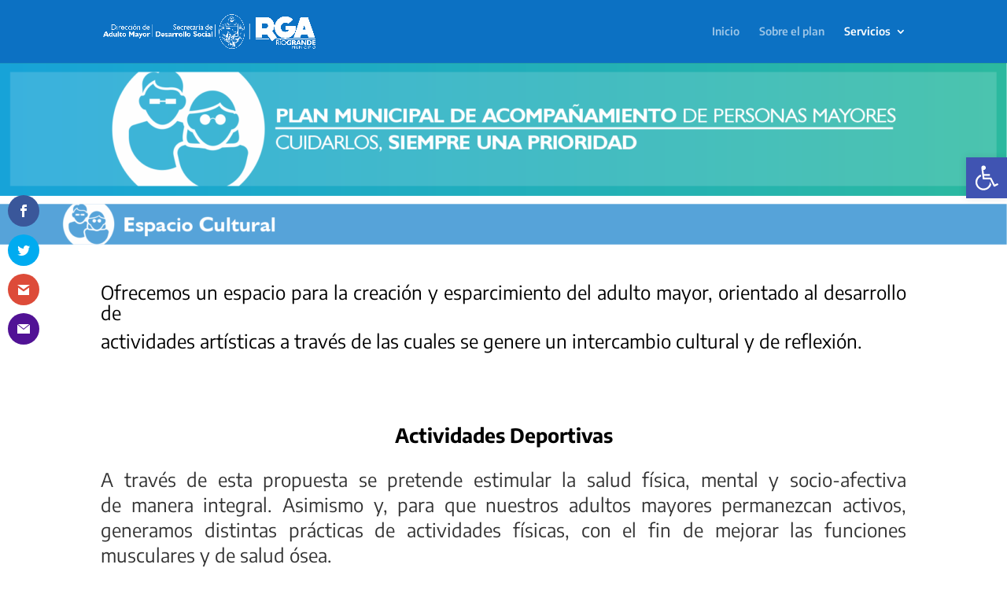

--- FILE ---
content_type: text/css
request_url: https://personasmayores.riogrande.gob.ar/wp-content/et-cache/652/et-core-unified-deferred-652.min.css?ver=1748541318
body_size: 2264
content:
.et_pb_fullwidth_image_1{padding-top:10px!important}.et_pb_section_1.et_pb_section{padding-top:21px;padding-bottom:7px}.et_pb_text_2,.et_pb_text_11 h1,.et_pb_text_11,.et_pb_text_10 h1,.et_pb_text_10,.et_pb_text_0{font-family:'Encode Sans',Helvetica,Arial,Lucida,sans-serif}.et_pb_section_2.et_pb_section{padding-top:28px}.et_pb_text_2.et_pb_text,.et_pb_text_9.et_pb_text,.et_pb_text_1.et_pb_text,.et_pb_accordion_item.et_pb_accordion_item_1.et_pb_toggle.et_pb_toggle_open h5.et_pb_toggle_title,.et_pb_accordion_item.et_pb_accordion_item_1.et_pb_toggle.et_pb_toggle_open h1.et_pb_toggle_title,.et_pb_accordion_item.et_pb_accordion_item_1.et_pb_toggle.et_pb_toggle_open h2.et_pb_toggle_title,.et_pb_accordion_item.et_pb_accordion_item_1.et_pb_toggle.et_pb_toggle_open h3.et_pb_toggle_title,.et_pb_accordion_item.et_pb_accordion_item_1.et_pb_toggle.et_pb_toggle_open h4.et_pb_toggle_title,.et_pb_accordion_item.et_pb_accordion_item_1.et_pb_toggle.et_pb_toggle_open h6.et_pb_toggle_title,.et_pb_accordion_item.et_pb_accordion_item_2.et_pb_toggle.et_pb_toggle_open h5.et_pb_toggle_title,.et_pb_accordion_item.et_pb_accordion_item_2.et_pb_toggle.et_pb_toggle_open h1.et_pb_toggle_title,.et_pb_accordion_item.et_pb_accordion_item_2.et_pb_toggle.et_pb_toggle_open h2.et_pb_toggle_title,.et_pb_accordion_item.et_pb_accordion_item_2.et_pb_toggle.et_pb_toggle_open h3.et_pb_toggle_title,.et_pb_accordion_item.et_pb_accordion_item_2.et_pb_toggle.et_pb_toggle_open h4.et_pb_toggle_title,.et_pb_accordion_item.et_pb_accordion_item_2.et_pb_toggle.et_pb_toggle_open h6.et_pb_toggle_title,.et_pb_accordion_item.et_pb_accordion_item_6.et_pb_toggle.et_pb_toggle_open h5.et_pb_toggle_title,.et_pb_accordion_item.et_pb_accordion_item_6.et_pb_toggle.et_pb_toggle_open h1.et_pb_toggle_title,.et_pb_accordion_item.et_pb_accordion_item_6.et_pb_toggle.et_pb_toggle_open h2.et_pb_toggle_title,.et_pb_accordion_item.et_pb_accordion_item_6.et_pb_toggle.et_pb_toggle_open h3.et_pb_toggle_title,.et_pb_accordion_item.et_pb_accordion_item_6.et_pb_toggle.et_pb_toggle_open h4.et_pb_toggle_title,.et_pb_accordion_item.et_pb_accordion_item_6.et_pb_toggle.et_pb_toggle_open h6.et_pb_toggle_title,.et_pb_accordion_item.et_pb_accordion_item_5.et_pb_toggle.et_pb_toggle_open h5.et_pb_toggle_title,.et_pb_accordion_item.et_pb_accordion_item_5.et_pb_toggle.et_pb_toggle_open h1.et_pb_toggle_title,.et_pb_accordion_item.et_pb_accordion_item_5.et_pb_toggle.et_pb_toggle_open h2.et_pb_toggle_title,.et_pb_accordion_item.et_pb_accordion_item_5.et_pb_toggle.et_pb_toggle_open h3.et_pb_toggle_title,.et_pb_accordion_item.et_pb_accordion_item_5.et_pb_toggle.et_pb_toggle_open h4.et_pb_toggle_title,.et_pb_accordion_item.et_pb_accordion_item_5.et_pb_toggle.et_pb_toggle_open h6.et_pb_toggle_title,.et_pb_accordion_item.et_pb_accordion_item_0.et_pb_toggle.et_pb_toggle_open h5.et_pb_toggle_title,.et_pb_accordion_item.et_pb_accordion_item_0.et_pb_toggle.et_pb_toggle_open h1.et_pb_toggle_title,.et_pb_accordion_item.et_pb_accordion_item_0.et_pb_toggle.et_pb_toggle_open h2.et_pb_toggle_title,.et_pb_accordion_item.et_pb_accordion_item_0.et_pb_toggle.et_pb_toggle_open h3.et_pb_toggle_title,.et_pb_accordion_item.et_pb_accordion_item_0.et_pb_toggle.et_pb_toggle_open h4.et_pb_toggle_title,.et_pb_accordion_item.et_pb_accordion_item_0.et_pb_toggle.et_pb_toggle_open h6.et_pb_toggle_title,.et_pb_accordion_item.et_pb_accordion_item_3.et_pb_toggle.et_pb_toggle_open h5.et_pb_toggle_title,.et_pb_accordion_item.et_pb_accordion_item_3.et_pb_toggle.et_pb_toggle_open h1.et_pb_toggle_title,.et_pb_accordion_item.et_pb_accordion_item_3.et_pb_toggle.et_pb_toggle_open h2.et_pb_toggle_title,.et_pb_accordion_item.et_pb_accordion_item_3.et_pb_toggle.et_pb_toggle_open h3.et_pb_toggle_title,.et_pb_accordion_item.et_pb_accordion_item_3.et_pb_toggle.et_pb_toggle_open h4.et_pb_toggle_title,.et_pb_accordion_item.et_pb_accordion_item_3.et_pb_toggle.et_pb_toggle_open h6.et_pb_toggle_title,.et_pb_accordion_item.et_pb_accordion_item_4.et_pb_toggle.et_pb_toggle_open h5.et_pb_toggle_title,.et_pb_accordion_item.et_pb_accordion_item_4.et_pb_toggle.et_pb_toggle_open h1.et_pb_toggle_title,.et_pb_accordion_item.et_pb_accordion_item_4.et_pb_toggle.et_pb_toggle_open h2.et_pb_toggle_title,.et_pb_accordion_item.et_pb_accordion_item_4.et_pb_toggle.et_pb_toggle_open h3.et_pb_toggle_title,.et_pb_accordion_item.et_pb_accordion_item_4.et_pb_toggle.et_pb_toggle_open h4.et_pb_toggle_title,.et_pb_accordion_item.et_pb_accordion_item_4.et_pb_toggle.et_pb_toggle_open h6.et_pb_toggle_title,.et_pb_accordion_item.et_pb_accordion_item_7.et_pb_toggle.et_pb_toggle_open h5.et_pb_toggle_title,.et_pb_accordion_item.et_pb_accordion_item_7.et_pb_toggle.et_pb_toggle_open h1.et_pb_toggle_title,.et_pb_accordion_item.et_pb_accordion_item_7.et_pb_toggle.et_pb_toggle_open h2.et_pb_toggle_title,.et_pb_accordion_item.et_pb_accordion_item_7.et_pb_toggle.et_pb_toggle_open h3.et_pb_toggle_title,.et_pb_accordion_item.et_pb_accordion_item_7.et_pb_toggle.et_pb_toggle_open h4.et_pb_toggle_title,.et_pb_accordion_item.et_pb_accordion_item_7.et_pb_toggle.et_pb_toggle_open h6.et_pb_toggle_title{color:#000000!important}.et_pb_text_1{font-family:'Encode Sans',Helvetica,Arial,Lucida,sans-serif;font-size:25px}.et_pb_text_2 h2{line-height:1.2em}.et_pb_image_3:hover,.et_pb_image_0:hover,.et_pb_image_1:hover,.et_pb_image_2:hover{transform:scaleX(1.03) scaleY(1.03)!important}.et_pb_image_1,.et_pb_image_0{transition:transform 300ms ease 0ms;text-align:left;margin-left:0}div.et_pb_section.et_pb_section_3{background-image:linear-gradient(180deg,#2b87da 0%,#29c4a9 100%)!important}.et_pb_section_3{min-height:1311px}.et_pb_section_3.et_pb_section{padding-top:33px;padding-right:0px;padding-bottom:11px;padding-left:0px;background-color:#fafbfc!important}.et_pb_row_4.et_pb_row{padding-top:2px!important;padding-top:2px}.et_pb_text_12 h1,.et_pb_text_5 h1{text-align:center}.et_pb_text_5 h3{font-family:'Poppins',Helvetica,Arial,Lucida,sans-serif;font-weight:600;font-size:36px;color:#44d89e!important;line-height:1.4em}.et_pb_row_8,.et_pb_text_5{background-color:#ffffff;border-radius:10px 10px 10px 10px;overflow:hidden}.et_pb_text_6{background-color:#ffffff;border-radius:10px 10px 10px 10px;overflow:hidden;padding-top:10px!important;padding-right:10px!important;padding-bottom:5px!important;padding-left:10px!important}.et_pb_row_6{background-image:linear-gradient(180deg,#2b87da 0%,#29c4a9 100%)}.et_pb_accordion_0.et_pb_accordion h5.et_pb_toggle_title,.et_pb_accordion_0.et_pb_accordion h1.et_pb_toggle_title,.et_pb_accordion_0.et_pb_accordion h2.et_pb_toggle_title,.et_pb_accordion_0.et_pb_accordion h3.et_pb_toggle_title,.et_pb_accordion_0.et_pb_accordion h4.et_pb_toggle_title,.et_pb_accordion_0.et_pb_accordion h6.et_pb_toggle_title{font-family:'Montserrat',Helvetica,Arial,Lucida,sans-serif;font-weight:300;font-size:20px;line-height:1.6em}.et_pb_accordion_0.et_pb_accordion .et_pb_toggle_content p,.et_pb_accordion_item_0.et_pb_toggle .et_pb_toggle_content p{line-height:2em}.et_pb_accordion_0.et_pb_accordion .et_pb_toggle_content{font-family:'Montserrat',Helvetica,Arial,Lucida,sans-serif;font-weight:300;font-size:16px;line-height:2em}.et_pb_accordion_0.et_pb_accordion .et_pb_accordion_item{border-radius:10px 10px 10px 10px;overflow:hidden;border-width:0px}.et_pb_accordion_0 .et_pb_toggle_close{background-color:#ffffff}.et_pb_accordion_0 .et_pb_toggle_title:before{font-size:28px;right:-6px;color:#2f8cff}.et_pb_text_7{font-family:'Encode Sans',Helvetica,Arial,Lucida,sans-serif;font-size:28px;background-color:#ffffff;border-radius:10px 10px 10px 10px;overflow:hidden;padding-top:10px!important;padding-right:10px!important;padding-bottom:5px!important;padding-left:10px!important}.et_pb_row_8.et_pb_row{padding-top:10px!important;padding-right:10px!important;padding-bottom:10px!important;padding-left:10px!important;padding-top:10px;padding-right:10px;padding-bottom:10px;padding-left:10px}.et_pb_text_8{font-family:'Encode Sans',Helvetica,Arial,Lucida,sans-serif;font-size:23px}.et_pb_section_4.et_pb_section{padding-top:45px}.et_pb_text_9{font-family:'Encode Sans',Helvetica,Arial,Lucida,sans-serif;font-size:33px}.et_pb_row_10.et_pb_row{padding-bottom:8px!important;padding-bottom:8px}.et_pb_video_1,.et_pb_video_1 iframe,.et_pb_video_0,.et_pb_video_0 iframe{border-radius:10px 10px 10px 10px;overflow:hidden}.et_pb_video_1 .et_pb_video_overlay_hover:hover,.et_pb_video_0 .et_pb_video_overlay_hover:hover{background-color:rgba(0,0,0,.6)}div.et_pb_section.et_pb_section_5{background-image:linear-gradient(75deg,#2b87da 0%,#2fd8ba 100%)!important}.et_pb_section_5.et_pb_section{padding-top:24px;padding-right:0px;padding-bottom:26px;padding-left:0px}.et_pb_text_12 h3{font-family:'Poppins',Helvetica,Arial,Lucida,sans-serif;font-weight:600;font-size:36px;line-height:1.4em}.et_pb_team_member_3.et_pb_team_member h4,.et_pb_team_member_3.et_pb_team_member h1.et_pb_module_header,.et_pb_team_member_3.et_pb_team_member h2.et_pb_module_header,.et_pb_team_member_3.et_pb_team_member h3.et_pb_module_header,.et_pb_team_member_3.et_pb_team_member h5.et_pb_module_header,.et_pb_team_member_3.et_pb_team_member h6.et_pb_module_header,.et_pb_team_member_8.et_pb_team_member h4,.et_pb_team_member_8.et_pb_team_member h1.et_pb_module_header,.et_pb_team_member_8.et_pb_team_member h2.et_pb_module_header,.et_pb_team_member_8.et_pb_team_member h3.et_pb_module_header,.et_pb_team_member_8.et_pb_team_member h5.et_pb_module_header,.et_pb_team_member_8.et_pb_team_member h6.et_pb_module_header,.et_pb_team_member_5.et_pb_team_member h4,.et_pb_team_member_5.et_pb_team_member h1.et_pb_module_header,.et_pb_team_member_5.et_pb_team_member h2.et_pb_module_header,.et_pb_team_member_5.et_pb_team_member h3.et_pb_module_header,.et_pb_team_member_5.et_pb_team_member h5.et_pb_module_header,.et_pb_team_member_5.et_pb_team_member h6.et_pb_module_header,.et_pb_team_member_4.et_pb_team_member h4,.et_pb_team_member_4.et_pb_team_member h1.et_pb_module_header,.et_pb_team_member_4.et_pb_team_member h2.et_pb_module_header,.et_pb_team_member_4.et_pb_team_member h3.et_pb_module_header,.et_pb_team_member_4.et_pb_team_member h5.et_pb_module_header,.et_pb_team_member_4.et_pb_team_member h6.et_pb_module_header,.et_pb_team_member_2.et_pb_team_member h4,.et_pb_team_member_2.et_pb_team_member h1.et_pb_module_header,.et_pb_team_member_2.et_pb_team_member h2.et_pb_module_header,.et_pb_team_member_2.et_pb_team_member h3.et_pb_module_header,.et_pb_team_member_2.et_pb_team_member h5.et_pb_module_header,.et_pb_team_member_2.et_pb_team_member h6.et_pb_module_header,.et_pb_team_member_1.et_pb_team_member h4,.et_pb_team_member_1.et_pb_team_member h1.et_pb_module_header,.et_pb_team_member_1.et_pb_team_member h2.et_pb_module_header,.et_pb_team_member_1.et_pb_team_member h3.et_pb_module_header,.et_pb_team_member_1.et_pb_team_member h5.et_pb_module_header,.et_pb_team_member_1.et_pb_team_member h6.et_pb_module_header,.et_pb_team_member_0.et_pb_team_member h4,.et_pb_team_member_0.et_pb_team_member h1.et_pb_module_header,.et_pb_team_member_0.et_pb_team_member h2.et_pb_module_header,.et_pb_team_member_0.et_pb_team_member h3.et_pb_module_header,.et_pb_team_member_0.et_pb_team_member h5.et_pb_module_header,.et_pb_team_member_0.et_pb_team_member h6.et_pb_module_header,.et_pb_team_member_7.et_pb_team_member h4,.et_pb_team_member_7.et_pb_team_member h1.et_pb_module_header,.et_pb_team_member_7.et_pb_team_member h2.et_pb_module_header,.et_pb_team_member_7.et_pb_team_member h3.et_pb_module_header,.et_pb_team_member_7.et_pb_team_member h5.et_pb_module_header,.et_pb_team_member_7.et_pb_team_member h6.et_pb_module_header,.et_pb_team_member_6.et_pb_team_member h4,.et_pb_team_member_6.et_pb_team_member h1.et_pb_module_header,.et_pb_team_member_6.et_pb_team_member h2.et_pb_module_header,.et_pb_team_member_6.et_pb_team_member h3.et_pb_module_header,.et_pb_team_member_6.et_pb_team_member h5.et_pb_module_header,.et_pb_team_member_6.et_pb_team_member h6.et_pb_module_header{font-family:'Poppins',Helvetica,Arial,Lucida,sans-serif;font-weight:500;font-size:18px;color:#486066!important}.et_pb_team_member_3.et_pb_team_member,.et_pb_team_member_8.et_pb_team_member,.et_pb_team_member_1.et_pb_team_member,.et_pb_team_member_2.et_pb_team_member,.et_pb_team_member_5.et_pb_team_member,.et_pb_team_member_7.et_pb_team_member,.et_pb_team_member_6.et_pb_team_member,.et_pb_team_member_0.et_pb_team_member,.et_pb_team_member_4.et_pb_team_member{font-family:'Open Sans',Helvetica,Arial,Lucida,sans-serif;line-height:1.8em;background-color:#ffffff;border-radius:6px 6px 6px 6px;overflow:hidden;padding-top:30px!important;padding-right:30px!important;padding-bottom:30px!important;padding-left:30px!important}.et_pb_team_member_0,.et_pb_team_member_2,.et_pb_team_member_6,.et_pb_team_member_1,.et_pb_team_member_3,.et_pb_team_member_8,.et_pb_team_member_4,.et_pb_team_member_7,.et_pb_team_member_5{box-shadow:0px 10px 24px 6px rgba(0,0,0,0.06)}.et_pb_team_member_4 .et_pb_member_social_links a,.et_pb_team_member_2 .et_pb_member_social_links a,.et_pb_team_member_5 .et_pb_member_social_links a,.et_pb_team_member_3 .et_pb_member_social_links a,.et_pb_team_member_8 .et_pb_member_social_links a,.et_pb_team_member_1 .et_pb_member_social_links a,.et_pb_team_member_0 .et_pb_member_social_links a,.et_pb_team_member_7 .et_pb_member_social_links a,.et_pb_team_member_6 .et_pb_member_social_links a{transition:color 300ms ease 0ms;color:#44d89e!important}.et_pb_team_member_6 .et_pb_member_social_links a:hover,.et_pb_team_member_5 .et_pb_member_social_links a:hover,.et_pb_team_member_8 .et_pb_member_social_links a:hover,.et_pb_team_member_7 .et_pb_member_social_links a:hover,.et_pb_team_member_4 .et_pb_member_social_links a:hover,.et_pb_team_member_1 .et_pb_member_social_links a:hover,.et_pb_team_member_2 .et_pb_member_social_links a:hover,.et_pb_team_member_3 .et_pb_member_social_links a:hover,.et_pb_team_member_0 .et_pb_member_social_links a:hover{color:#353740!important}.et_pb_section_6.et_pb_section{padding-top:2px}.et_pb_button_0_wrapper{margin-top:11px!important}body #page-container .et_pb_section .et_pb_button_0{border-width:16px!important;border-color:#14a2db;border-radius:100px;letter-spacing:1px;font-size:25px;font-family:'Encode Sans',Helvetica,Arial,Lucida,sans-serif!important;font-weight:500!important;background-color:#14a2db}body #page-container .et_pb_section .et_pb_button_0:after{font-size:1.6em}body.et_button_custom_icon #page-container .et_pb_button_0:after{font-size:25px}body #page-container .et_pb_section .et_pb_button_0:hover{background-image:initial;background-color:#14a2db}.et_pb_button_0{transition:background-color 300ms ease 0ms}.et_pb_button_0,.et_pb_button_0:after{transition:all 300ms ease 0ms}.et_pb_image_2,.et_pb_image_3{transition:transform 300ms ease 0ms;text-align:center}.et_pb_accordion_item_4.et_pb_toggle h5.et_pb_toggle_title,.et_pb_accordion_item_4.et_pb_toggle h1.et_pb_toggle_title,.et_pb_accordion_item_4.et_pb_toggle h2.et_pb_toggle_title,.et_pb_accordion_item_4.et_pb_toggle h3.et_pb_toggle_title,.et_pb_accordion_item_4.et_pb_toggle h4.et_pb_toggle_title,.et_pb_accordion_item_4.et_pb_toggle h6.et_pb_toggle_title,.et_pb_accordion_item_0.et_pb_toggle h5.et_pb_toggle_title,.et_pb_accordion_item_0.et_pb_toggle h1.et_pb_toggle_title,.et_pb_accordion_item_0.et_pb_toggle h2.et_pb_toggle_title,.et_pb_accordion_item_0.et_pb_toggle h3.et_pb_toggle_title,.et_pb_accordion_item_0.et_pb_toggle h4.et_pb_toggle_title,.et_pb_accordion_item_0.et_pb_toggle h6.et_pb_toggle_title,.et_pb_accordion_item_1.et_pb_toggle h5.et_pb_toggle_title,.et_pb_accordion_item_1.et_pb_toggle h1.et_pb_toggle_title,.et_pb_accordion_item_1.et_pb_toggle h2.et_pb_toggle_title,.et_pb_accordion_item_1.et_pb_toggle h3.et_pb_toggle_title,.et_pb_accordion_item_1.et_pb_toggle h4.et_pb_toggle_title,.et_pb_accordion_item_1.et_pb_toggle h6.et_pb_toggle_title,.et_pb_accordion_item_7.et_pb_toggle h5.et_pb_toggle_title,.et_pb_accordion_item_7.et_pb_toggle h1.et_pb_toggle_title,.et_pb_accordion_item_7.et_pb_toggle h2.et_pb_toggle_title,.et_pb_accordion_item_7.et_pb_toggle h3.et_pb_toggle_title,.et_pb_accordion_item_7.et_pb_toggle h4.et_pb_toggle_title,.et_pb_accordion_item_7.et_pb_toggle h6.et_pb_toggle_title,.et_pb_accordion_item_2.et_pb_toggle h5.et_pb_toggle_title,.et_pb_accordion_item_2.et_pb_toggle h1.et_pb_toggle_title,.et_pb_accordion_item_2.et_pb_toggle h2.et_pb_toggle_title,.et_pb_accordion_item_2.et_pb_toggle h3.et_pb_toggle_title,.et_pb_accordion_item_2.et_pb_toggle h4.et_pb_toggle_title,.et_pb_accordion_item_2.et_pb_toggle h6.et_pb_toggle_title,.et_pb_accordion_item_6.et_pb_toggle h5.et_pb_toggle_title,.et_pb_accordion_item_6.et_pb_toggle h1.et_pb_toggle_title,.et_pb_accordion_item_6.et_pb_toggle h2.et_pb_toggle_title,.et_pb_accordion_item_6.et_pb_toggle h3.et_pb_toggle_title,.et_pb_accordion_item_6.et_pb_toggle h4.et_pb_toggle_title,.et_pb_accordion_item_6.et_pb_toggle h6.et_pb_toggle_title,.et_pb_accordion_item_3.et_pb_toggle h5.et_pb_toggle_title,.et_pb_accordion_item_3.et_pb_toggle h1.et_pb_toggle_title,.et_pb_accordion_item_3.et_pb_toggle h2.et_pb_toggle_title,.et_pb_accordion_item_3.et_pb_toggle h3.et_pb_toggle_title,.et_pb_accordion_item_3.et_pb_toggle h4.et_pb_toggle_title,.et_pb_accordion_item_3.et_pb_toggle h6.et_pb_toggle_title,.et_pb_accordion_item_5.et_pb_toggle h5.et_pb_toggle_title,.et_pb_accordion_item_5.et_pb_toggle h1.et_pb_toggle_title,.et_pb_accordion_item_5.et_pb_toggle h2.et_pb_toggle_title,.et_pb_accordion_item_5.et_pb_toggle h3.et_pb_toggle_title,.et_pb_accordion_item_5.et_pb_toggle h4.et_pb_toggle_title,.et_pb_accordion_item_5.et_pb_toggle h6.et_pb_toggle_title{font-family:'Encode Sans',Helvetica,Arial,Lucida,sans-serif;font-weight:700;font-size:30px;color:#000000!important}.et_pb_accordion_item_0.et_pb_toggle .et_pb_toggle_content{font-family:'Encode Sans',Helvetica,Arial,Lucida,sans-serif;font-size:26px;color:#000000!important;line-height:2em;text-align:justify}.et_pb_accordion_item_4,.et_pb_accordion_item_6,.et_pb_accordion_item_5,.et_pb_accordion_item_7,.et_pb_accordion_item_3,.et_pb_accordion_item_2,.et_pb_accordion_item_1,.et_pb_accordion_item_0{text-align:justify}.et_pb_accordion_item_4.et_pb_toggle .et_pb_toggle_content,.et_pb_accordion_item_5.et_pb_toggle .et_pb_toggle_content,.et_pb_accordion_item_3.et_pb_toggle .et_pb_toggle_content,.et_pb_accordion_item_6.et_pb_toggle .et_pb_toggle_content,.et_pb_accordion_item_2.et_pb_toggle .et_pb_toggle_content,.et_pb_accordion_item_1.et_pb_toggle .et_pb_toggle_content,.et_pb_accordion_item_7.et_pb_toggle .et_pb_toggle_content{font-family:'Encode Sans',Helvetica,Arial,Lucida,sans-serif;font-size:25px;color:#000000!important}@media only screen and (max-width:980px){.et_pb_image_0 .et_pb_image_wrap img,.et_pb_image_1 .et_pb_image_wrap img,.et_pb_image_2 .et_pb_image_wrap img,.et_pb_image_3 .et_pb_image_wrap img{width:auto}body #page-container .et_pb_section .et_pb_button_0:after{display:inline-block;opacity:0}body #page-container .et_pb_section .et_pb_button_0:hover:after{opacity:1}}@media only screen and (max-width:767px){.et_pb_image_0 .et_pb_image_wrap img,.et_pb_image_1 .et_pb_image_wrap img,.et_pb_image_2 .et_pb_image_wrap img,.et_pb_image_3 .et_pb_image_wrap img{width:auto}.et_pb_accordion_0 .et_pb_toggle_title:before{font-size:26px;right:-5px}body #page-container .et_pb_section .et_pb_button_0:after{display:inline-block;opacity:0}body #page-container .et_pb_section .et_pb_button_0:hover:after{opacity:1}}